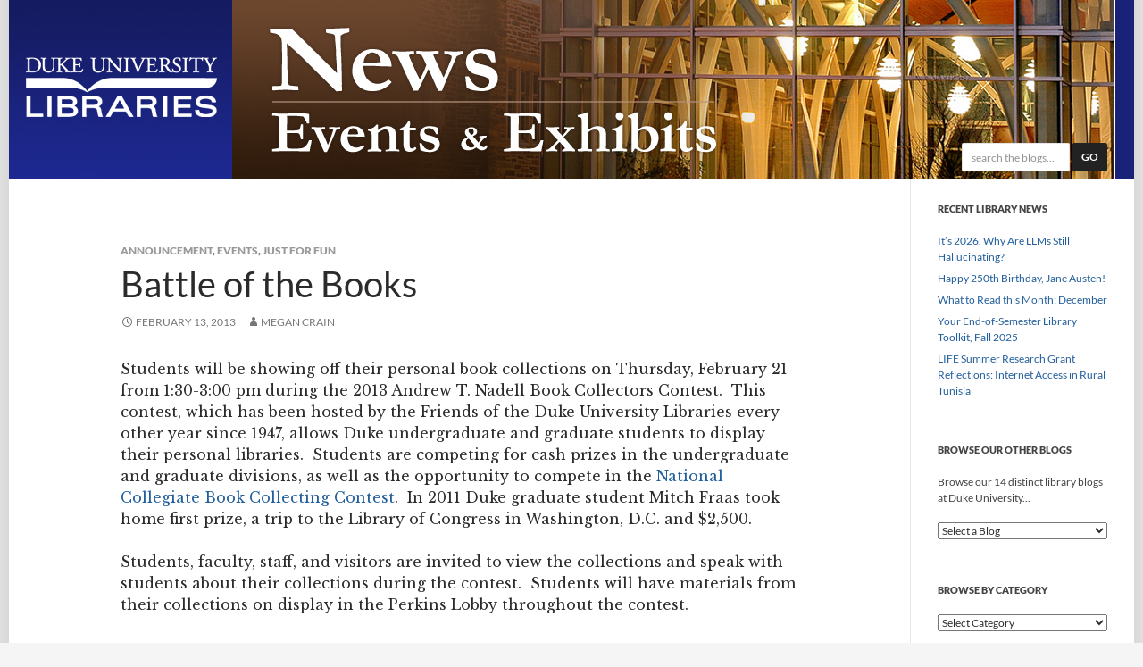

--- FILE ---
content_type: text/html; charset=UTF-8
request_url: https://blogs.library.duke.edu/blog/2013/02/13/battle-of-the-books/
body_size: 11369
content:
<!DOCTYPE html>
<!--[if IE 7]>
<html class="ie ie7" lang="en-US">
<![endif]-->

<!--[if !(IE 7) | !(IE 8) ]><!-->
<html lang="en-US">
<!--<![endif]-->
<head>
	<meta charset="UTF-8">
	<meta http-equiv="Content-Security-Policy" content="upgrade-insecure-requests">
	<meta name="viewport" content="width=device-width">
	<title>Battle of the Books - Duke University Libraries Blogs</title>
	<link rel="profile" href="http://gmpg.org/xfn/11">
	<link rel="pingback" href="https://blogs.library.duke.edu/xmlrpc.php">
	<link rel="shortcut icon" href="//libcms.oit.duke.edu/sites/all/themes/madlib/favicon.ico" type="image/vnd.microsoft.icon" />
	<!--[if lt IE 9]>
	<script src="https://blogs.library.duke.edu/wp-content/themes/twentyfourteen/js/html5.js"></script>
	<![endif]-->
	<meta name='robots' content='index, follow, max-image-preview:large, max-snippet:-1, max-video-preview:-1' />

	<!-- This site is optimized with the Yoast SEO plugin v26.6 - https://yoast.com/wordpress/plugins/seo/ -->
	<link rel="canonical" href="https://blogs.library.duke.edu/blog/2013/02/13/battle-of-the-books/" />
	<meta property="og:locale" content="en_US" />
	<meta property="og:type" content="article" />
	<meta property="og:title" content="Battle of the Books - Duke University Libraries Blogs" />
	<meta property="og:description" content="Students will be showing off their personal book collections on Thursday, February 21 from 1:30-3:00 pm during the 2013 Andrew T. Nadell Book Collectors Contest.  This contest, which has been hosted by the Friends of the Duke University Libraries every other year since 1947, allows Duke undergraduate and graduate students to display their personal libraries. &hellip; Continue reading Battle of the Books &rarr;" />
	<meta property="og:url" content="https://blogs.library.duke.edu/blog/2013/02/13/battle-of-the-books/" />
	<meta property="og:site_name" content="Duke University Libraries Blogs" />
	<meta property="article:published_time" content="2013-02-13T15:17:43+00:00" />
	<meta name="author" content="Megan Crain" />
	<meta name="twitter:card" content="summary_large_image" />
	<meta name="twitter:creator" content="@DukeLibraries" />
	<meta name="twitter:site" content="@DukeLibraries" />
	<meta name="twitter:label1" content="Written by" />
	<meta name="twitter:data1" content="Megan Crain" />
	<meta name="twitter:label2" content="Est. reading time" />
	<meta name="twitter:data2" content="1 minute" />
	<script type="application/ld+json" class="yoast-schema-graph">{"@context":"https://schema.org","@graph":[{"@type":"WebPage","@id":"https://blogs.library.duke.edu/blog/2013/02/13/battle-of-the-books/","url":"https://blogs.library.duke.edu/blog/2013/02/13/battle-of-the-books/","name":"Battle of the Books - Duke University Libraries Blogs","isPartOf":{"@id":"https://blogs.library.duke.edu/#website"},"datePublished":"2013-02-13T15:17:43+00:00","author":{"@id":"https://blogs.library.duke.edu/#/schema/person/577d7041714a6e40762aba3dda22df97"},"breadcrumb":{"@id":"https://blogs.library.duke.edu/blog/2013/02/13/battle-of-the-books/#breadcrumb"},"inLanguage":"en-US","potentialAction":[{"@type":"ReadAction","target":["https://blogs.library.duke.edu/blog/2013/02/13/battle-of-the-books/"]}]},{"@type":"BreadcrumbList","@id":"https://blogs.library.duke.edu/blog/2013/02/13/battle-of-the-books/#breadcrumb","itemListElement":[{"@type":"ListItem","position":1,"name":"Home","item":"https://blogs.library.duke.edu/"},{"@type":"ListItem","position":2,"name":"All Posts","item":"https://blogs.library.duke.edu/news-events-exhibits/all-posts/"},{"@type":"ListItem","position":3,"name":"Battle of the Books"}]},{"@type":"WebSite","@id":"https://blogs.library.duke.edu/#website","url":"https://blogs.library.duke.edu/","name":"Duke University Libraries Blogs","description":"News, Events, and Exhibits from Duke University Libraries","potentialAction":[{"@type":"SearchAction","target":{"@type":"EntryPoint","urlTemplate":"https://blogs.library.duke.edu/?s={search_term_string}"},"query-input":{"@type":"PropertyValueSpecification","valueRequired":true,"valueName":"search_term_string"}}],"inLanguage":"en-US"},{"@type":"Person","@id":"https://blogs.library.duke.edu/#/schema/person/577d7041714a6e40762aba3dda22df97","name":"Megan Crain","image":{"@type":"ImageObject","inLanguage":"en-US","@id":"https://blogs.library.duke.edu/#/schema/person/image/","url":"https://secure.gravatar.com/avatar/a79afcccf14a8a3c87a4390dd29fa552c86af65ab7b22ed7b515657a25e1b728?s=96&d=mm&r=g","contentUrl":"https://secure.gravatar.com/avatar/a79afcccf14a8a3c87a4390dd29fa552c86af65ab7b22ed7b515657a25e1b728?s=96&d=mm&r=g","caption":"Megan Crain"},"url":"https://blogs.library.duke.edu/blog/author/mel29duke-edu/"}]}</script>
	<!-- / Yoast SEO plugin. -->


<link rel='dns-prefetch' href='//code.jquery.com' />
<link rel="alternate" type="application/rss+xml" title="Duke University Libraries Blogs &raquo; Feed" href="https://blogs.library.duke.edu/feed/" />
<link rel="alternate" type="application/rss+xml" title="Duke University Libraries Blogs &raquo; Comments Feed" href="https://blogs.library.duke.edu/comments/feed/" />
<link rel="alternate" title="oEmbed (JSON)" type="application/json+oembed" href="https://blogs.library.duke.edu/wp-json/oembed/1.0/embed?url=https%3A%2F%2Fblogs.library.duke.edu%2Fblog%2F2013%2F02%2F13%2Fbattle-of-the-books%2F" />
<link rel="alternate" title="oEmbed (XML)" type="text/xml+oembed" href="https://blogs.library.duke.edu/wp-json/oembed/1.0/embed?url=https%3A%2F%2Fblogs.library.duke.edu%2Fblog%2F2013%2F02%2F13%2Fbattle-of-the-books%2F&#038;format=xml" />
<style id='wp-img-auto-sizes-contain-inline-css'>
img:is([sizes=auto i],[sizes^="auto," i]){contain-intrinsic-size:3000px 1500px}
/*# sourceURL=wp-img-auto-sizes-contain-inline-css */
</style>
<style id='wp-emoji-styles-inline-css'>

	img.wp-smiley, img.emoji {
		display: inline !important;
		border: none !important;
		box-shadow: none !important;
		height: 1em !important;
		width: 1em !important;
		margin: 0 0.07em !important;
		vertical-align: -0.1em !important;
		background: none !important;
		padding: 0 !important;
	}
/*# sourceURL=wp-emoji-styles-inline-css */
</style>
<link rel='stylesheet' id='st-widget-css' href='https://blogs.library.duke.edu/wp-content/plugins/share-this/css/style.css?ver=6.9' media='all' />
<link rel='stylesheet' id='twentyfourteen-lato-css' href='https://blogs.library.duke.edu/wp-content/themes/twentyfourteen/fonts/font-lato.css?ver=20230328' media='all' />
<link rel='stylesheet' id='genericons-css' href='https://blogs.library.duke.edu/wp-content/themes/twentyfourteen/genericons/genericons.css?ver=20251101' media='all' />
<link rel='stylesheet' id='twentyfourteen-style-css' href='https://blogs.library.duke.edu/wp-content/themes/dul-news-2015/style.css?ver=20251202' media='all' />
<link rel='stylesheet' id='twentyfourteen-block-style-css' href='https://blogs.library.duke.edu/wp-content/themes/twentyfourteen/css/blocks.css?ver=20250715' media='all' />
<script src="https://code.jquery.com/jquery-3.7.1.min.js?ver=3.7.1" id="jquery-js"></script>
<script src="https://code.jquery.com/jquery-migrate-3.4.1.min.js?ver=3.4.1" id="jquery-migrate-js"></script>
<script src="https://blogs.library.duke.edu/wp-content/themes/twentyfourteen/js/functions.js?ver=20250729" id="twentyfourteen-script-js" defer data-wp-strategy="defer"></script>
<link rel="https://api.w.org/" href="https://blogs.library.duke.edu/wp-json/" /><link rel="alternate" title="JSON" type="application/json" href="https://blogs.library.duke.edu/wp-json/wp/v2/posts/12631" /><link rel="EditURI" type="application/rsd+xml" title="RSD" href="https://blogs.library.duke.edu/xmlrpc.php?rsd" />
<meta name="generator" content="WordPress 6.9" />
<link rel='shortlink' href='https://blogs.library.duke.edu/?p=12631' />
<link rel="alternate" type="application/feed+json" title="Duke University Libraries Blogs &raquo; JSON Feed" href="https://blogs.library.duke.edu/feed/json/" />
<script charset="utf-8" type="text/javascript">var switchTo5x=true;</script>
<script charset="utf-8" type="text/javascript" id="st_insights_js" src="https://ws.sharethis.com/button/buttons.js?publisher=wp.716b55ea-151d-4475-a644-9c346ae56889&amp;product=sharethis-wordpress"></script>
<script charset="utf-8" type="text/javascript">stLight.options({"publisher":"wp.716b55ea-151d-4475-a644-9c346ae56889"});var st_type="wordpress4.8.1";</script>

<style type="text/css" id="breadcrumb-trail-css">.breadcrumbs .trail-browse,.breadcrumbs .trail-items,.breadcrumbs .trail-items li {display: inline-block;margin:0;padding: 0;border:none;background:transparent;text-indent: 0;}.breadcrumbs .trail-browse {font-size: inherit;font-style:inherit;font-weight: inherit;color: inherit;}.breadcrumbs .trail-items {list-style: none;}.trail-items li::after {content: "\002F";padding: 0 0.5em;}.trail-items li:last-of-type::after {display: none;}</style>
<link rel="icon" href="https://blogs.library.duke.edu/wp-content/uploads/2021/11/cropped-favicon-512x512-1-32x32.png" sizes="32x32" />
<link rel="icon" href="https://blogs.library.duke.edu/wp-content/uploads/2021/11/cropped-favicon-512x512-1-192x192.png" sizes="192x192" />
<link rel="apple-touch-icon" href="https://blogs.library.duke.edu/wp-content/uploads/2021/11/cropped-favicon-512x512-1-180x180.png" />
<meta name="msapplication-TileImage" content="https://blogs.library.duke.edu/wp-content/uploads/2021/11/cropped-favicon-512x512-1-270x270.png" />

	<link href='//fonts.googleapis.com/css?family=Libre+Baskerville:400,700,400italic' rel='stylesheet' type='text/css'>


	

	<!-- END imported... --->

<!--[if lt IE 9]>
<script src="/wp-content/themes/dul-news-2015/includes/respond.min.js"></script>
<![endif]-->

    <!-- Matomo -->
    <script>
      var _paq = window._paq = window._paq || [];
      _paq.push(['trackPageView']);
      _paq.push(['enableLinkTracking']);
      (function() {
        var u="//analytics.lib.duke.edu/";
        _paq.push(['setTrackerUrl', u+'matomo.php']);
        _paq.push(['setSiteId', '28']);
        var d=document, g=d.createElement('script'), s=d.getElementsByTagName('script')[0];
        g.async=true; g.src=u+'matomo.js'; s.parentNode.insertBefore(g,s);
      })();
    </script>
    <!-- End Matomo Code -->

<style id='wp-block-paragraph-inline-css'>
.is-small-text{font-size:.875em}.is-regular-text{font-size:1em}.is-large-text{font-size:2.25em}.is-larger-text{font-size:3em}.has-drop-cap:not(:focus):first-letter{float:left;font-size:8.4em;font-style:normal;font-weight:100;line-height:.68;margin:.05em .1em 0 0;text-transform:uppercase}body.rtl .has-drop-cap:not(:focus):first-letter{float:none;margin-left:.1em}p.has-drop-cap.has-background{overflow:hidden}:root :where(p.has-background){padding:1.25em 2.375em}:where(p.has-text-color:not(.has-link-color)) a{color:inherit}p.has-text-align-left[style*="writing-mode:vertical-lr"],p.has-text-align-right[style*="writing-mode:vertical-rl"]{rotate:180deg}
/*# sourceURL=https://blogs.library.duke.edu/wp-includes/blocks/paragraph/style.min.css */
</style>
</head>

<body class="wp-singular post-template-default single single-post postid-12631 single-format-standard wp-embed-responsive wp-theme-twentyfourteen wp-child-theme-dul-news-2015 group-blog header-image full-width singular">

<div id="page" class="hfeed site">
	
		
	<div id="site-header">
		<a href="https://blogs.library.duke.edu/" rel="home">
			<img alt="Duke University Libraries Blogs" src="https://blogs.library.duke.edu/wp-content/uploads/2015/02/news_header.jpg" width="1260" height="200" alt="">
		</a>

		<div id="searchform" class="headersearch">
			<form action="/news-events-exhibits/search-results/" id="cse-search-box">
				<input type="hidden" name="cx" value="010520721692465143024:76gaailhxhm" />
				<input type="hidden" name="cof" value="FORID:10" />
				<input type="hidden" name="ie" value="UTF-8" />
				<input class="search-input" type="text" name="q" size="15" placeholder="search the blogs..." aria-label="Search the Blogs" />
				<button class="search-submit" name="sa" value="Search" type="submit">Go</button>
			</form>
		</div>

		<div id="mobilesearch">
			<a href="/news-events-exhibits/search-results/">
			<img src="/wp-content/themes/dul-news-2015/images/search-icon.png" alt="">
			<p>Search</p>
			</a>
		</div>


	</div>

	<div id="library_logo"><a href="http://library.duke.edu" title="Duke University Libraries"><img src="/wp-content/themes/dul-news-2015/images/library_logo_transparent.png" alt="Duke University Libraries" border="0"></a></div>

	
	
	<div id="main" class="site-main">


	<!-- imported from old theme -->


	

	<!-- END imported -->

	<div id="primary" class="content-area">
		<div id="content" class="site-content" role="main">
			
<article id="post-12631" class="post-12631 post type-post status-publish format-standard hentry category-announcement category-events category-just-for-fun">
	
	<header class="entry-header">
				<div class="entry-meta">
			<span class="cat-links"><a href="https://blogs.library.duke.edu/blog/category/announcement/" rel="category tag">Announcement</a>, <a href="https://blogs.library.duke.edu/blog/category/events/" rel="category tag">Events</a>, <a href="https://blogs.library.duke.edu/blog/category/just-for-fun/" rel="category tag">Just for Fun</a></span>
		</div>
			<h1 class="entry-title">Battle of the Books</h1>
		<div class="entry-meta">
			<span class="entry-date"><a href="https://blogs.library.duke.edu/blog/2013/02/13/battle-of-the-books/" rel="bookmark"><time class="entry-date" datetime="2013-02-13T10:17:43-05:00">February 13, 2013</time></a></span> <span class="byline"><span class="author vcard"><a class="url fn n" href="https://blogs.library.duke.edu/blog/author/mel29duke-edu/" rel="author">Megan Crain</a></span></span>		</div><!-- .entry-meta -->
	</header><!-- .entry-header -->

		<div class="entry-content">
		<p>Students will be showing off their personal book collections on Thursday, February 21 from 1:30-3:00 pm during the 2013 Andrew T. Nadell Book Collectors Contest.  This contest, which has been hosted by the Friends of the Duke University Libraries every other year since 1947, allows Duke undergraduate and graduate students to display their personal libraries.  Students are competing for cash prizes in the undergraduate and graduate divisions, as well as the opportunity to compete in the <a title="National Collegiate Book Collecting Contest" href="http://hq.abaa.org/books/antiquarian/abaapages/contest">National Collegiate Book Collecting Contest</a>.  In 2011 Duke graduate student Mitch Fraas took home first prize, a trip to the Library of Congress in Washington, D.C. and $2,500.</p>
<p>Students, faculty, staff, and visitors are invited to view the collections and speak with students about their collections during the contest.  Students will have materials from their collections on display in the Perkins Lobby throughout the contest.</p>
<p class="no-break"><span class='st_facebook' st_title='Battle of the Books' st_url='https://blogs.library.duke.edu/blog/2013/02/13/battle-of-the-books/'></span><span class='st_twitter' st_title='Battle of the Books' st_url='https://blogs.library.duke.edu/blog/2013/02/13/battle-of-the-books/'></span><span class='st_email' st_title='Battle of the Books' st_url='https://blogs.library.duke.edu/blog/2013/02/13/battle-of-the-books/'></span><span class='st_sharethis' st_title='Battle of the Books' st_url='https://blogs.library.duke.edu/blog/2013/02/13/battle-of-the-books/'></span><span class='st_fblike' st_title='Battle of the Books' st_url='https://blogs.library.duke.edu/blog/2013/02/13/battle-of-the-books/'></span><span class='st_plusone' st_title='Battle of the Books' st_url='https://blogs.library.duke.edu/blog/2013/02/13/battle-of-the-books/'></span></p>	</div><!-- .entry-content -->
	
	</article><!-- #post-12631 -->
		<nav class="navigation post-navigation">
		<h1 class="screen-reader-text">
			Post navigation		</h1>
		<div class="nav-links">
			<a href="https://blogs.library.duke.edu/blog/2013/02/04/road-trip-with-the-friends/" rel="prev"><span class="meta-nav">Previous Post</span>Road Trip with the Friends!</a><a href="https://blogs.library.duke.edu/blog/2013/02/19/karma-meet-convenience/" rel="next"><span class="meta-nav">Next Post</span>New Library Service: Digitize This Book</a>			</div><!-- .nav-links -->
		</nav><!-- .navigation -->
				</div><!-- #content -->
	</div><!-- #primary -->

<div id="secondary">
		<h2 class="site-description">News, Events, and Exhibits from Duke University Libraries</h2>
	
	
		<div id="primary-sidebar" class="primary-sidebar widget-area" role="complementary">
		
		<aside id="recent-posts-3" class="widget widget_recent_entries">
		<h1 class="widget-title">Recent Library News</h1><nav aria-label="Recent Library News">
		<ul>
											<li>
					<a href="https://blogs.library.duke.edu/blog/2026/01/05/its-2026-why-are-llms-still-hallucinating/">It&#8217;s 2026. Why Are LLMs Still Hallucinating?</a>
									</li>
											<li>
					<a href="https://blogs.library.duke.edu/blog/2025/12/16/happy-250th-birthday-jane-austen/">Happy 250th Birthday, Jane Austen!</a>
									</li>
											<li>
					<a href="https://blogs.library.duke.edu/blog/2025/12/12/what-to-read-this-month-december-4/">What to Read this Month: December</a>
									</li>
											<li>
					<a href="https://blogs.library.duke.edu/blog/2025/12/01/your-end-of-semester-library-toolkit-fall-2025/">Your End-of-Semester Library Toolkit, Fall 2025</a>
									</li>
											<li>
					<a href="https://blogs.library.duke.edu/blog/2025/12/01/life-summer-research-grant-reflections-internet-access-in-rural-tunisia/">LIFE Summer Research Grant Reflections: Internet Access in Rural Tunisia</a>
									</li>
					</ul>

		</nav></aside><aside id="text-7" class="widget widget_text"><h1 class="widget-title">Browse Our Other Blogs</h1>			<div class="textwidget"><div>
<p>Browse our 14 distinct library blogs at Duke University...</p>
<select name="blog-dropdown" onchange='document.location.href=this.options[this.selectedIndex].value;'> <option value="">Select a Blog</option>

<option value="http://blogs.library.duke.edu/bitstreams">Bitstreams: The Digital Collections Blog</option>
<option value="http://cit.duke.edu/blog/">Center for Instructional Technology</option>
<option value="http://blogs.library.duke.edu/data/">Data and Visualization Services</option>
<option value="http://blogs.library.duke.edu/rubenstein/">The Devils Tale</option>
<option value="http://blogs.library.duke.edu/digital-collections/">Digital Collections</option>
<option value="http://blogs.library.duke.edu/dcthree/">Duke Collaboratory for Classics Computing</option>
<option value="http://archives.mc.duke.edu/blog">Duke Medical Center Archives Blog</option>
<option value="http://blogs.fuqua.duke.edu/fordlibrary/">Fuqua School Ford Library</option>
<option value="http://dukelawref.blogspot.com/">The Goodson Blogson</option>
<option value="http://blogs.library.duke.edu/answerperson/">Library Answer Person</option>
<option value="http://blogs.library.duke.edu/all-posts/">Library News, Events, &amp; Exhibits</option>
<option value="http://blog.mclibrary.duke.edu">Medical Center Library</option>
<option value="http://blogs.library.duke.edu/preservation/">Preservation Underground</option>
<option value="http://blogs.library.duke.edu/scholcomm/">Scholarly Communications</option>

</select>
</div></div>
		</aside><aside id="categories-3" class="widget widget_categories"><h1 class="widget-title">Browse by Category</h1><form action="https://blogs.library.duke.edu" method="get"><label class="screen-reader-text" for="cat">Browse by Category</label><select  name='cat' id='cat' class='postform'>
	<option value='-1'>Select Category</option>
	<option class="level-0" value="350">5 Titles&nbsp;&nbsp;(19)</option>
	<option class="level-0" value="125">Announcement&nbsp;&nbsp;(354)</option>
	<option class="level-0" value="417">Artificial Intelligence&nbsp;&nbsp;(1)</option>
	<option class="level-0" value="342">Catalog Tip&nbsp;&nbsp;(4)</option>
	<option class="level-0" value="153">Cataloging&nbsp;&nbsp;(3)</option>
	<option class="level-0" value="323">Collection Spotlight&nbsp;&nbsp;(53)</option>
	<option class="level-0" value="25">Collections&nbsp;&nbsp;(116)</option>
	<option class="level-0" value="6">Collections Highlight&nbsp;&nbsp;(172)</option>
	<option class="level-0" value="343">Database Tip&nbsp;&nbsp;(10)</option>
	<option class="level-0" value="19">Digital Collections&nbsp;&nbsp;(38)</option>
	<option class="level-0" value="416">Digital Humanities&nbsp;&nbsp;(1)</option>
	<option class="level-0" value="155">Digital Scholarship&nbsp;&nbsp;(42)</option>
	<option class="level-0" value="346">diversity&nbsp;&nbsp;(20)</option>
	<option class="level-0" value="347">Diversity, Equity, and Inclusion&nbsp;&nbsp;(72)</option>
	<option class="level-0" value="359">Duke History&nbsp;&nbsp;(8)</option>
	<option class="level-0" value="358">Durham History&nbsp;&nbsp;(5)</option>
	<option class="level-0" value="166">East Campus Libraries&nbsp;&nbsp;(171)</option>
	<option class="level-0" value="345">Equity&nbsp;&nbsp;(6)</option>
	<option class="level-0" value="20">Events&nbsp;&nbsp;(240)</option>
	<option class="level-0" value="7">Feature Articles&nbsp;&nbsp;(251)</option>
	<option class="level-0" value="11">Feature Articles&nbsp;&nbsp;(89)</option>
	<option class="level-0" value="312">Global Studies&nbsp;&nbsp;(86)</option>
	<option class="level-1" value="313">&nbsp;&nbsp;&nbsp;Exhibits&nbsp;&nbsp;(15)</option>
	<option class="level-1" value="315">&nbsp;&nbsp;&nbsp;International Trips&nbsp;&nbsp;(7)</option>
	<option class="level-0" value="23">Humanities&nbsp;&nbsp;(328)</option>
	<option class="level-0" value="27">Instruction&nbsp;&nbsp;(39)</option>
	<option class="level-0" value="314">Intern Experience&nbsp;&nbsp;(3)</option>
	<option class="level-0" value="379">International Women&#8217;s Day&nbsp;&nbsp;(1)</option>
	<option class="level-0" value="322">Interviews&nbsp;&nbsp;(4)</option>
	<option class="level-0" value="389">Juneteenth&nbsp;&nbsp;(1)</option>
	<option class="level-0" value="26">Just for Fun&nbsp;&nbsp;(392)</option>
	<option class="level-0" value="8">Knowledge Bytes&nbsp;&nbsp;(2)</option>
	<option class="level-0" value="22">Library Hacks&nbsp;&nbsp;(632)</option>
	<option class="level-1" value="107">&nbsp;&nbsp;&nbsp;Alerts!&nbsp;&nbsp;(9)</option>
	<option class="level-1" value="37">&nbsp;&nbsp;&nbsp;Catalog Tip&nbsp;&nbsp;(27)</option>
	<option class="level-1" value="29">&nbsp;&nbsp;&nbsp;Citing Sources&nbsp;&nbsp;(22)</option>
	<option class="level-1" value="30">&nbsp;&nbsp;&nbsp;Cool tools&nbsp;&nbsp;(136)</option>
	<option class="level-1" value="31">&nbsp;&nbsp;&nbsp;Database Tip&nbsp;&nbsp;(54)</option>
	<option class="level-1" value="391">&nbsp;&nbsp;&nbsp;Don&#8217;t-Miss Database&nbsp;&nbsp;(10)</option>
	<option class="level-1" value="39">&nbsp;&nbsp;&nbsp;Duke researchers&nbsp;&nbsp;(145)</option>
	<option class="level-1" value="115">&nbsp;&nbsp;&nbsp;e-Books&nbsp;&nbsp;(10)</option>
	<option class="level-1" value="59">&nbsp;&nbsp;&nbsp;Exhibits&nbsp;&nbsp;(54)</option>
	<option class="level-1" value="32">&nbsp;&nbsp;&nbsp;Featured Database&nbsp;&nbsp;(40)</option>
	<option class="level-1" value="41">&nbsp;&nbsp;&nbsp;Foreign languages&nbsp;&nbsp;(24)</option>
	<option class="level-1" value="35">&nbsp;&nbsp;&nbsp;Librarians&nbsp;&nbsp;(66)</option>
	<option class="level-1" value="36">&nbsp;&nbsp;&nbsp;Life in the library&nbsp;&nbsp;(165)</option>
	<option class="level-1" value="33">&nbsp;&nbsp;&nbsp;Noteworthy Resources&nbsp;&nbsp;(61)</option>
	<option class="level-1" value="40">&nbsp;&nbsp;&nbsp;Original research&nbsp;&nbsp;(35)</option>
	<option class="level-1" value="44">&nbsp;&nbsp;&nbsp;Question of the Week&nbsp;&nbsp;(18)</option>
	<option class="level-1" value="38">&nbsp;&nbsp;&nbsp;Research Help&nbsp;&nbsp;(63)</option>
	<option class="level-1" value="34">&nbsp;&nbsp;&nbsp;Tips for students&nbsp;&nbsp;(169)</option>
	<option class="level-0" value="408">Library Staff&nbsp;&nbsp;(4)</option>
	<option class="level-0" value="130">Lilly Library&nbsp;&nbsp;(316)</option>
	<option class="level-1" value="268">&nbsp;&nbsp;&nbsp;Film&nbsp;&nbsp;(70)</option>
	<option class="level-0" value="403">Lilly Library at Bishop&#8217;s House&nbsp;&nbsp;(13)</option>
	<option class="level-0" value="164">Music Library&nbsp;&nbsp;(153)</option>
	<option class="level-1" value="185">&nbsp;&nbsp;&nbsp;Monday Music Spotlight&nbsp;&nbsp;(3)</option>
	<option class="level-0" value="311">My Duke Library&nbsp;&nbsp;(21)</option>
	<option class="level-0" value="9">Notes&nbsp;&nbsp;(2)</option>
	<option class="level-0" value="344">Noteworthy Resources&nbsp;&nbsp;(13)</option>
	<option class="level-0" value="122">Perkins Project&nbsp;&nbsp;(4)</option>
	<option class="level-0" value="121">Renovation News&nbsp;&nbsp;(11)</option>
	<option class="level-0" value="21">Rubenstein Library&nbsp;&nbsp;(119)</option>
	<option class="level-0" value="24">Services&nbsp;&nbsp;(120)</option>
	<option class="level-0" value="183">Student Exhibits&nbsp;&nbsp;(17)</option>
	<option class="level-0" value="120">Technology&nbsp;&nbsp;(86)</option>
	<option class="level-0" value="28">Tips and Tricks&nbsp;&nbsp;(54)</option>
	<option class="level-0" value="1">Uncategorized&nbsp;&nbsp;(201)</option>
	<option class="level-0" value="152">Web Redesign&nbsp;&nbsp;(11)</option>
</select>
</form><script>
( ( dropdownId ) => {
	const dropdown = document.getElementById( dropdownId );
	function onSelectChange() {
		setTimeout( () => {
			if ( 'escape' === dropdown.dataset.lastkey ) {
				return;
			}
			if ( dropdown.value && parseInt( dropdown.value ) > 0 && dropdown instanceof HTMLSelectElement ) {
				dropdown.parentElement.submit();
			}
		}, 250 );
	}
	function onKeyUp( event ) {
		if ( 'Escape' === event.key ) {
			dropdown.dataset.lastkey = 'escape';
		} else {
			delete dropdown.dataset.lastkey;
		}
	}
	function onClick() {
		delete dropdown.dataset.lastkey;
	}
	dropdown.addEventListener( 'keyup', onKeyUp );
	dropdown.addEventListener( 'click', onClick );
	dropdown.addEventListener( 'change', onSelectChange );
})( "cat" );

//# sourceURL=WP_Widget_Categories%3A%3Awidget
</script>
</aside><aside id="archives-3" class="widget widget_archive"><h1 class="widget-title">Browse by Month</h1>		<label class="screen-reader-text" for="archives-dropdown-3">Browse by Month</label>
		<select id="archives-dropdown-3" name="archive-dropdown">
			
			<option value="">Select Month</option>
				<option value='https://blogs.library.duke.edu/blog/2026/01/'> January 2026 &nbsp;(1)</option>
	<option value='https://blogs.library.duke.edu/blog/2025/12/'> December 2025 &nbsp;(4)</option>
	<option value='https://blogs.library.duke.edu/blog/2025/11/'> November 2025 &nbsp;(3)</option>
	<option value='https://blogs.library.duke.edu/blog/2025/10/'> October 2025 &nbsp;(6)</option>
	<option value='https://blogs.library.duke.edu/blog/2025/09/'> September 2025 &nbsp;(2)</option>
	<option value='https://blogs.library.duke.edu/blog/2025/08/'> August 2025 &nbsp;(5)</option>
	<option value='https://blogs.library.duke.edu/blog/2025/07/'> July 2025 &nbsp;(2)</option>
	<option value='https://blogs.library.duke.edu/blog/2025/06/'> June 2025 &nbsp;(4)</option>
	<option value='https://blogs.library.duke.edu/blog/2025/05/'> May 2025 &nbsp;(6)</option>
	<option value='https://blogs.library.duke.edu/blog/2025/04/'> April 2025 &nbsp;(8)</option>
	<option value='https://blogs.library.duke.edu/blog/2025/03/'> March 2025 &nbsp;(6)</option>
	<option value='https://blogs.library.duke.edu/blog/2025/02/'> February 2025 &nbsp;(8)</option>
	<option value='https://blogs.library.duke.edu/blog/2025/01/'> January 2025 &nbsp;(7)</option>
	<option value='https://blogs.library.duke.edu/blog/2024/12/'> December 2024 &nbsp;(5)</option>
	<option value='https://blogs.library.duke.edu/blog/2024/11/'> November 2024 &nbsp;(8)</option>
	<option value='https://blogs.library.duke.edu/blog/2024/10/'> October 2024 &nbsp;(7)</option>
	<option value='https://blogs.library.duke.edu/blog/2024/09/'> September 2024 &nbsp;(8)</option>
	<option value='https://blogs.library.duke.edu/blog/2024/08/'> August 2024 &nbsp;(6)</option>
	<option value='https://blogs.library.duke.edu/blog/2024/07/'> July 2024 &nbsp;(3)</option>
	<option value='https://blogs.library.duke.edu/blog/2024/06/'> June 2024 &nbsp;(4)</option>
	<option value='https://blogs.library.duke.edu/blog/2024/05/'> May 2024 &nbsp;(2)</option>
	<option value='https://blogs.library.duke.edu/blog/2024/04/'> April 2024 &nbsp;(10)</option>
	<option value='https://blogs.library.duke.edu/blog/2024/03/'> March 2024 &nbsp;(3)</option>
	<option value='https://blogs.library.duke.edu/blog/2024/02/'> February 2024 &nbsp;(4)</option>
	<option value='https://blogs.library.duke.edu/blog/2024/01/'> January 2024 &nbsp;(7)</option>
	<option value='https://blogs.library.duke.edu/blog/2023/12/'> December 2023 &nbsp;(5)</option>
	<option value='https://blogs.library.duke.edu/blog/2023/11/'> November 2023 &nbsp;(8)</option>
	<option value='https://blogs.library.duke.edu/blog/2023/10/'> October 2023 &nbsp;(8)</option>
	<option value='https://blogs.library.duke.edu/blog/2023/09/'> September 2023 &nbsp;(9)</option>
	<option value='https://blogs.library.duke.edu/blog/2023/08/'> August 2023 &nbsp;(3)</option>
	<option value='https://blogs.library.duke.edu/blog/2023/07/'> July 2023 &nbsp;(2)</option>
	<option value='https://blogs.library.duke.edu/blog/2023/06/'> June 2023 &nbsp;(6)</option>
	<option value='https://blogs.library.duke.edu/blog/2023/05/'> May 2023 &nbsp;(9)</option>
	<option value='https://blogs.library.duke.edu/blog/2023/04/'> April 2023 &nbsp;(8)</option>
	<option value='https://blogs.library.duke.edu/blog/2023/03/'> March 2023 &nbsp;(15)</option>
	<option value='https://blogs.library.duke.edu/blog/2023/02/'> February 2023 &nbsp;(6)</option>
	<option value='https://blogs.library.duke.edu/blog/2023/01/'> January 2023 &nbsp;(6)</option>
	<option value='https://blogs.library.duke.edu/blog/2022/12/'> December 2022 &nbsp;(9)</option>
	<option value='https://blogs.library.duke.edu/blog/2022/11/'> November 2022 &nbsp;(7)</option>
	<option value='https://blogs.library.duke.edu/blog/2022/10/'> October 2022 &nbsp;(8)</option>
	<option value='https://blogs.library.duke.edu/blog/2022/09/'> September 2022 &nbsp;(6)</option>
	<option value='https://blogs.library.duke.edu/blog/2022/08/'> August 2022 &nbsp;(5)</option>
	<option value='https://blogs.library.duke.edu/blog/2022/07/'> July 2022 &nbsp;(4)</option>
	<option value='https://blogs.library.duke.edu/blog/2022/06/'> June 2022 &nbsp;(2)</option>
	<option value='https://blogs.library.duke.edu/blog/2022/05/'> May 2022 &nbsp;(1)</option>
	<option value='https://blogs.library.duke.edu/blog/2022/04/'> April 2022 &nbsp;(13)</option>
	<option value='https://blogs.library.duke.edu/blog/2022/03/'> March 2022 &nbsp;(9)</option>
	<option value='https://blogs.library.duke.edu/blog/2022/02/'> February 2022 &nbsp;(10)</option>
	<option value='https://blogs.library.duke.edu/blog/2022/01/'> January 2022 &nbsp;(7)</option>
	<option value='https://blogs.library.duke.edu/blog/2021/12/'> December 2021 &nbsp;(5)</option>
	<option value='https://blogs.library.duke.edu/blog/2021/11/'> November 2021 &nbsp;(10)</option>
	<option value='https://blogs.library.duke.edu/blog/2021/10/'> October 2021 &nbsp;(9)</option>
	<option value='https://blogs.library.duke.edu/blog/2021/09/'> September 2021 &nbsp;(6)</option>
	<option value='https://blogs.library.duke.edu/blog/2021/08/'> August 2021 &nbsp;(4)</option>
	<option value='https://blogs.library.duke.edu/blog/2021/07/'> July 2021 &nbsp;(2)</option>
	<option value='https://blogs.library.duke.edu/blog/2021/06/'> June 2021 &nbsp;(2)</option>
	<option value='https://blogs.library.duke.edu/blog/2021/05/'> May 2021 &nbsp;(9)</option>
	<option value='https://blogs.library.duke.edu/blog/2021/04/'> April 2021 &nbsp;(6)</option>
	<option value='https://blogs.library.duke.edu/blog/2021/03/'> March 2021 &nbsp;(7)</option>
	<option value='https://blogs.library.duke.edu/blog/2021/02/'> February 2021 &nbsp;(8)</option>
	<option value='https://blogs.library.duke.edu/blog/2021/01/'> January 2021 &nbsp;(5)</option>
	<option value='https://blogs.library.duke.edu/blog/2020/12/'> December 2020 &nbsp;(3)</option>
	<option value='https://blogs.library.duke.edu/blog/2020/11/'> November 2020 &nbsp;(8)</option>
	<option value='https://blogs.library.duke.edu/blog/2020/10/'> October 2020 &nbsp;(6)</option>
	<option value='https://blogs.library.duke.edu/blog/2020/09/'> September 2020 &nbsp;(4)</option>
	<option value='https://blogs.library.duke.edu/blog/2020/08/'> August 2020 &nbsp;(3)</option>
	<option value='https://blogs.library.duke.edu/blog/2020/07/'> July 2020 &nbsp;(3)</option>
	<option value='https://blogs.library.duke.edu/blog/2020/06/'> June 2020 &nbsp;(9)</option>
	<option value='https://blogs.library.duke.edu/blog/2020/05/'> May 2020 &nbsp;(6)</option>
	<option value='https://blogs.library.duke.edu/blog/2020/04/'> April 2020 &nbsp;(18)</option>
	<option value='https://blogs.library.duke.edu/blog/2020/03/'> March 2020 &nbsp;(7)</option>
	<option value='https://blogs.library.duke.edu/blog/2020/02/'> February 2020 &nbsp;(11)</option>
	<option value='https://blogs.library.duke.edu/blog/2020/01/'> January 2020 &nbsp;(5)</option>
	<option value='https://blogs.library.duke.edu/blog/2019/12/'> December 2019 &nbsp;(10)</option>
	<option value='https://blogs.library.duke.edu/blog/2019/11/'> November 2019 &nbsp;(5)</option>
	<option value='https://blogs.library.duke.edu/blog/2019/10/'> October 2019 &nbsp;(7)</option>
	<option value='https://blogs.library.duke.edu/blog/2019/09/'> September 2019 &nbsp;(10)</option>
	<option value='https://blogs.library.duke.edu/blog/2019/08/'> August 2019 &nbsp;(11)</option>
	<option value='https://blogs.library.duke.edu/blog/2019/07/'> July 2019 &nbsp;(3)</option>
	<option value='https://blogs.library.duke.edu/blog/2019/06/'> June 2019 &nbsp;(4)</option>
	<option value='https://blogs.library.duke.edu/blog/2019/05/'> May 2019 &nbsp;(7)</option>
	<option value='https://blogs.library.duke.edu/blog/2019/04/'> April 2019 &nbsp;(16)</option>
	<option value='https://blogs.library.duke.edu/blog/2019/03/'> March 2019 &nbsp;(9)</option>
	<option value='https://blogs.library.duke.edu/blog/2019/02/'> February 2019 &nbsp;(4)</option>
	<option value='https://blogs.library.duke.edu/blog/2019/01/'> January 2019 &nbsp;(4)</option>
	<option value='https://blogs.library.duke.edu/blog/2018/12/'> December 2018 &nbsp;(5)</option>
	<option value='https://blogs.library.duke.edu/blog/2018/11/'> November 2018 &nbsp;(8)</option>
	<option value='https://blogs.library.duke.edu/blog/2018/10/'> October 2018 &nbsp;(11)</option>
	<option value='https://blogs.library.duke.edu/blog/2018/09/'> September 2018 &nbsp;(4)</option>
	<option value='https://blogs.library.duke.edu/blog/2018/08/'> August 2018 &nbsp;(5)</option>
	<option value='https://blogs.library.duke.edu/blog/2018/07/'> July 2018 &nbsp;(5)</option>
	<option value='https://blogs.library.duke.edu/blog/2018/06/'> June 2018 &nbsp;(4)</option>
	<option value='https://blogs.library.duke.edu/blog/2018/05/'> May 2018 &nbsp;(4)</option>
	<option value='https://blogs.library.duke.edu/blog/2018/04/'> April 2018 &nbsp;(15)</option>
	<option value='https://blogs.library.duke.edu/blog/2018/03/'> March 2018 &nbsp;(10)</option>
	<option value='https://blogs.library.duke.edu/blog/2018/02/'> February 2018 &nbsp;(6)</option>
	<option value='https://blogs.library.duke.edu/blog/2018/01/'> January 2018 &nbsp;(8)</option>
	<option value='https://blogs.library.duke.edu/blog/2017/12/'> December 2017 &nbsp;(3)</option>
	<option value='https://blogs.library.duke.edu/blog/2017/11/'> November 2017 &nbsp;(6)</option>
	<option value='https://blogs.library.duke.edu/blog/2017/10/'> October 2017 &nbsp;(12)</option>
	<option value='https://blogs.library.duke.edu/blog/2017/09/'> September 2017 &nbsp;(7)</option>
	<option value='https://blogs.library.duke.edu/blog/2017/08/'> August 2017 &nbsp;(5)</option>
	<option value='https://blogs.library.duke.edu/blog/2017/07/'> July 2017 &nbsp;(4)</option>
	<option value='https://blogs.library.duke.edu/blog/2017/06/'> June 2017 &nbsp;(3)</option>
	<option value='https://blogs.library.duke.edu/blog/2017/05/'> May 2017 &nbsp;(1)</option>
	<option value='https://blogs.library.duke.edu/blog/2017/04/'> April 2017 &nbsp;(6)</option>
	<option value='https://blogs.library.duke.edu/blog/2017/03/'> March 2017 &nbsp;(10)</option>
	<option value='https://blogs.library.duke.edu/blog/2017/02/'> February 2017 &nbsp;(6)</option>
	<option value='https://blogs.library.duke.edu/blog/2017/01/'> January 2017 &nbsp;(4)</option>
	<option value='https://blogs.library.duke.edu/blog/2016/12/'> December 2016 &nbsp;(4)</option>
	<option value='https://blogs.library.duke.edu/blog/2016/11/'> November 2016 &nbsp;(11)</option>
	<option value='https://blogs.library.duke.edu/blog/2016/10/'> October 2016 &nbsp;(9)</option>
	<option value='https://blogs.library.duke.edu/blog/2016/09/'> September 2016 &nbsp;(9)</option>
	<option value='https://blogs.library.duke.edu/blog/2016/08/'> August 2016 &nbsp;(7)</option>
	<option value='https://blogs.library.duke.edu/blog/2016/07/'> July 2016 &nbsp;(3)</option>
	<option value='https://blogs.library.duke.edu/blog/2016/06/'> June 2016 &nbsp;(1)</option>
	<option value='https://blogs.library.duke.edu/blog/2016/05/'> May 2016 &nbsp;(2)</option>
	<option value='https://blogs.library.duke.edu/blog/2016/04/'> April 2016 &nbsp;(19)</option>
	<option value='https://blogs.library.duke.edu/blog/2016/03/'> March 2016 &nbsp;(7)</option>
	<option value='https://blogs.library.duke.edu/blog/2016/02/'> February 2016 &nbsp;(8)</option>
	<option value='https://blogs.library.duke.edu/blog/2016/01/'> January 2016 &nbsp;(4)</option>
	<option value='https://blogs.library.duke.edu/blog/2015/12/'> December 2015 &nbsp;(4)</option>
	<option value='https://blogs.library.duke.edu/blog/2015/11/'> November 2015 &nbsp;(6)</option>
	<option value='https://blogs.library.duke.edu/blog/2015/10/'> October 2015 &nbsp;(6)</option>
	<option value='https://blogs.library.duke.edu/blog/2015/09/'> September 2015 &nbsp;(6)</option>
	<option value='https://blogs.library.duke.edu/blog/2015/08/'> August 2015 &nbsp;(5)</option>
	<option value='https://blogs.library.duke.edu/blog/2015/07/'> July 2015 &nbsp;(2)</option>
	<option value='https://blogs.library.duke.edu/blog/2015/06/'> June 2015 &nbsp;(3)</option>
	<option value='https://blogs.library.duke.edu/blog/2015/05/'> May 2015 &nbsp;(1)</option>
	<option value='https://blogs.library.duke.edu/blog/2015/04/'> April 2015 &nbsp;(12)</option>
	<option value='https://blogs.library.duke.edu/blog/2015/03/'> March 2015 &nbsp;(4)</option>
	<option value='https://blogs.library.duke.edu/blog/2015/02/'> February 2015 &nbsp;(1)</option>
	<option value='https://blogs.library.duke.edu/blog/2015/01/'> January 2015 &nbsp;(1)</option>
	<option value='https://blogs.library.duke.edu/blog/2014/12/'> December 2014 &nbsp;(5)</option>
	<option value='https://blogs.library.duke.edu/blog/2014/11/'> November 2014 &nbsp;(4)</option>
	<option value='https://blogs.library.duke.edu/blog/2014/10/'> October 2014 &nbsp;(9)</option>
	<option value='https://blogs.library.duke.edu/blog/2014/09/'> September 2014 &nbsp;(4)</option>
	<option value='https://blogs.library.duke.edu/blog/2014/08/'> August 2014 &nbsp;(4)</option>
	<option value='https://blogs.library.duke.edu/blog/2014/06/'> June 2014 &nbsp;(6)</option>
	<option value='https://blogs.library.duke.edu/blog/2014/05/'> May 2014 &nbsp;(5)</option>
	<option value='https://blogs.library.duke.edu/blog/2014/04/'> April 2014 &nbsp;(9)</option>
	<option value='https://blogs.library.duke.edu/blog/2014/03/'> March 2014 &nbsp;(6)</option>
	<option value='https://blogs.library.duke.edu/blog/2014/02/'> February 2014 &nbsp;(9)</option>
	<option value='https://blogs.library.duke.edu/blog/2014/01/'> January 2014 &nbsp;(7)</option>
	<option value='https://blogs.library.duke.edu/blog/2013/12/'> December 2013 &nbsp;(3)</option>
	<option value='https://blogs.library.duke.edu/blog/2013/11/'> November 2013 &nbsp;(7)</option>
	<option value='https://blogs.library.duke.edu/blog/2013/10/'> October 2013 &nbsp;(19)</option>
	<option value='https://blogs.library.duke.edu/blog/2013/09/'> September 2013 &nbsp;(6)</option>
	<option value='https://blogs.library.duke.edu/blog/2013/08/'> August 2013 &nbsp;(4)</option>
	<option value='https://blogs.library.duke.edu/blog/2013/07/'> July 2013 &nbsp;(3)</option>
	<option value='https://blogs.library.duke.edu/blog/2013/06/'> June 2013 &nbsp;(1)</option>
	<option value='https://blogs.library.duke.edu/blog/2013/05/'> May 2013 &nbsp;(1)</option>
	<option value='https://blogs.library.duke.edu/blog/2013/04/'> April 2013 &nbsp;(8)</option>
	<option value='https://blogs.library.duke.edu/blog/2013/03/'> March 2013 &nbsp;(6)</option>
	<option value='https://blogs.library.duke.edu/blog/2013/02/'> February 2013 &nbsp;(4)</option>
	<option value='https://blogs.library.duke.edu/blog/2013/01/'> January 2013 &nbsp;(6)</option>
	<option value='https://blogs.library.duke.edu/blog/2012/12/'> December 2012 &nbsp;(4)</option>
	<option value='https://blogs.library.duke.edu/blog/2012/11/'> November 2012 &nbsp;(5)</option>
	<option value='https://blogs.library.duke.edu/blog/2012/10/'> October 2012 &nbsp;(8)</option>
	<option value='https://blogs.library.duke.edu/blog/2012/09/'> September 2012 &nbsp;(6)</option>
	<option value='https://blogs.library.duke.edu/blog/2012/08/'> August 2012 &nbsp;(5)</option>
	<option value='https://blogs.library.duke.edu/blog/2012/07/'> July 2012 &nbsp;(4)</option>
	<option value='https://blogs.library.duke.edu/blog/2012/06/'> June 2012 &nbsp;(2)</option>
	<option value='https://blogs.library.duke.edu/blog/2012/04/'> April 2012 &nbsp;(3)</option>
	<option value='https://blogs.library.duke.edu/blog/2012/03/'> March 2012 &nbsp;(2)</option>
	<option value='https://blogs.library.duke.edu/blog/2012/01/'> January 2012 &nbsp;(4)</option>
	<option value='https://blogs.library.duke.edu/blog/2011/12/'> December 2011 &nbsp;(1)</option>
	<option value='https://blogs.library.duke.edu/blog/2011/11/'> November 2011 &nbsp;(3)</option>
	<option value='https://blogs.library.duke.edu/blog/2011/10/'> October 2011 &nbsp;(3)</option>
	<option value='https://blogs.library.duke.edu/blog/2011/09/'> September 2011 &nbsp;(1)</option>
	<option value='https://blogs.library.duke.edu/blog/2011/08/'> August 2011 &nbsp;(3)</option>
	<option value='https://blogs.library.duke.edu/blog/2011/07/'> July 2011 &nbsp;(5)</option>
	<option value='https://blogs.library.duke.edu/blog/2011/06/'> June 2011 &nbsp;(8)</option>
	<option value='https://blogs.library.duke.edu/blog/2011/05/'> May 2011 &nbsp;(6)</option>
	<option value='https://blogs.library.duke.edu/blog/2011/04/'> April 2011 &nbsp;(4)</option>
	<option value='https://blogs.library.duke.edu/blog/2011/03/'> March 2011 &nbsp;(9)</option>
	<option value='https://blogs.library.duke.edu/blog/2011/02/'> February 2011 &nbsp;(3)</option>
	<option value='https://blogs.library.duke.edu/blog/2011/01/'> January 2011 &nbsp;(4)</option>
	<option value='https://blogs.library.duke.edu/blog/2010/12/'> December 2010 &nbsp;(3)</option>
	<option value='https://blogs.library.duke.edu/blog/2010/11/'> November 2010 &nbsp;(4)</option>
	<option value='https://blogs.library.duke.edu/blog/2010/10/'> October 2010 &nbsp;(2)</option>
	<option value='https://blogs.library.duke.edu/blog/2010/09/'> September 2010 &nbsp;(5)</option>
	<option value='https://blogs.library.duke.edu/blog/2010/08/'> August 2010 &nbsp;(4)</option>
	<option value='https://blogs.library.duke.edu/blog/2010/07/'> July 2010 &nbsp;(3)</option>
	<option value='https://blogs.library.duke.edu/blog/2010/06/'> June 2010 &nbsp;(3)</option>
	<option value='https://blogs.library.duke.edu/blog/2010/05/'> May 2010 &nbsp;(5)</option>
	<option value='https://blogs.library.duke.edu/blog/2010/04/'> April 2010 &nbsp;(4)</option>
	<option value='https://blogs.library.duke.edu/blog/2010/03/'> March 2010 &nbsp;(1)</option>
	<option value='https://blogs.library.duke.edu/blog/2010/02/'> February 2010 &nbsp;(3)</option>
	<option value='https://blogs.library.duke.edu/blog/2010/01/'> January 2010 &nbsp;(4)</option>
	<option value='https://blogs.library.duke.edu/blog/2009/12/'> December 2009 &nbsp;(2)</option>
	<option value='https://blogs.library.duke.edu/blog/2009/11/'> November 2009 &nbsp;(4)</option>
	<option value='https://blogs.library.duke.edu/blog/2009/10/'> October 2009 &nbsp;(5)</option>
	<option value='https://blogs.library.duke.edu/blog/2009/09/'> September 2009 &nbsp;(5)</option>
	<option value='https://blogs.library.duke.edu/blog/2009/08/'> August 2009 &nbsp;(5)</option>
	<option value='https://blogs.library.duke.edu/blog/2009/07/'> July 2009 &nbsp;(4)</option>
	<option value='https://blogs.library.duke.edu/blog/2009/06/'> June 2009 &nbsp;(3)</option>
	<option value='https://blogs.library.duke.edu/blog/2009/05/'> May 2009 &nbsp;(2)</option>
	<option value='https://blogs.library.duke.edu/blog/2009/04/'> April 2009 &nbsp;(5)</option>
	<option value='https://blogs.library.duke.edu/blog/2009/03/'> March 2009 &nbsp;(5)</option>
	<option value='https://blogs.library.duke.edu/blog/2009/02/'> February 2009 &nbsp;(4)</option>
	<option value='https://blogs.library.duke.edu/blog/2009/01/'> January 2009 &nbsp;(5)</option>
	<option value='https://blogs.library.duke.edu/blog/2008/12/'> December 2008 &nbsp;(4)</option>
	<option value='https://blogs.library.duke.edu/blog/2008/11/'> November 2008 &nbsp;(5)</option>
	<option value='https://blogs.library.duke.edu/blog/2008/10/'> October 2008 &nbsp;(8)</option>
	<option value='https://blogs.library.duke.edu/blog/2008/09/'> September 2008 &nbsp;(6)</option>
	<option value='https://blogs.library.duke.edu/blog/2008/08/'> August 2008 &nbsp;(3)</option>
	<option value='https://blogs.library.duke.edu/blog/2008/07/'> July 2008 &nbsp;(4)</option>
	<option value='https://blogs.library.duke.edu/blog/2008/06/'> June 2008 &nbsp;(7)</option>
	<option value='https://blogs.library.duke.edu/blog/2008/05/'> May 2008 &nbsp;(9)</option>
	<option value='https://blogs.library.duke.edu/blog/2008/04/'> April 2008 &nbsp;(9)</option>
	<option value='https://blogs.library.duke.edu/blog/2008/03/'> March 2008 &nbsp;(8)</option>
	<option value='https://blogs.library.duke.edu/blog/2008/02/'> February 2008 &nbsp;(10)</option>
	<option value='https://blogs.library.duke.edu/blog/2008/01/'> January 2008 &nbsp;(8)</option>
	<option value='https://blogs.library.duke.edu/blog/2007/12/'> December 2007 &nbsp;(5)</option>
	<option value='https://blogs.library.duke.edu/blog/2007/11/'> November 2007 &nbsp;(7)</option>
	<option value='https://blogs.library.duke.edu/blog/2007/10/'> October 2007 &nbsp;(9)</option>
	<option value='https://blogs.library.duke.edu/blog/2007/09/'> September 2007 &nbsp;(6)</option>
	<option value='https://blogs.library.duke.edu/blog/2007/08/'> August 2007 &nbsp;(6)</option>
	<option value='https://blogs.library.duke.edu/blog/2007/07/'> July 2007 &nbsp;(2)</option>
	<option value='https://blogs.library.duke.edu/blog/2007/06/'> June 2007 &nbsp;(5)</option>
	<option value='https://blogs.library.duke.edu/blog/2007/05/'> May 2007 &nbsp;(5)</option>
	<option value='https://blogs.library.duke.edu/blog/2007/04/'> April 2007 &nbsp;(4)</option>
	<option value='https://blogs.library.duke.edu/blog/2007/03/'> March 2007 &nbsp;(2)</option>

		</select>

			<script>
( ( dropdownId ) => {
	const dropdown = document.getElementById( dropdownId );
	function onSelectChange() {
		setTimeout( () => {
			if ( 'escape' === dropdown.dataset.lastkey ) {
				return;
			}
			if ( dropdown.value ) {
				document.location.href = dropdown.value;
			}
		}, 250 );
	}
	function onKeyUp( event ) {
		if ( 'Escape' === event.key ) {
			dropdown.dataset.lastkey = 'escape';
		} else {
			delete dropdown.dataset.lastkey;
		}
	}
	function onClick() {
		delete dropdown.dataset.lastkey;
	}
	dropdown.addEventListener( 'keyup', onKeyUp );
	dropdown.addEventListener( 'click', onClick );
	dropdown.addEventListener( 'change', onSelectChange );
})( "archives-dropdown-3" );

//# sourceURL=WP_Widget_Archives%3A%3Awidget
</script>
</aside><aside id="text-9" class="widget widget_text"><h1 class="widget-title">@ Duke</h1>			<div class="textwidget"><ul>
	<li><a href="http://today.duke.edu/">Duke Today</a></li>
	<li><a href="http://calendar.duke.edu/">Events @ Duke</a></li>
</ul></div>
		</aside><aside id="text-8" class="widget widget_text"><h1 class="widget-title">@ Duke Libraries</h1>			<div class="textwidget"><ul>
<li><a href="http://library.duke.edu/about/">About the Libraries</a></li>
<li><a href="http://library.duke.edu/about/assessment/">Quick Facts</a></li>
<li><a href="http://library.duke.edu/services/">Services</a></li>
<li><a href="http://library.duke.edu/digitalcollections/index.html">Digital Collections</a></li>
<li><a href="http://blogs.library.duke.edu/magazine/">Library Magazine</a></li>
<li><a href="https://library.duke.edu/about/sign-our-newsletter">Join our Email List</a></li>
</ul></div>
		</aside><aside id="text-10" class="widget widget_text"><h1 class="widget-title">Visitor Info:</h1>			<div class="textwidget"><ul>
<li><a href="http://library.duke.edu/about/hours/">Hours</a></li>
<li><a href="http://library.duke.edu/about/libraries/">Directions, Maps & Parking</a></li>
<li><a href="http://library.duke.edu/about/virtualtour.html">Virtual Tour</a></li>
</ul></div>
		</aside><aside id="block-8" class="widget widget_block widget_text">
<p>Learn more about our <a href="https://library.duke.edu/about/statement-potentially-harmful-language-library-descriptions">commitment to inclusive description</a> of library collections.</p>
</aside>	</div><!-- #primary-sidebar -->
	</div><!-- #secondary -->

		</div><!-- #main -->

		<footer id="colophon" class="site-footer" role="contentinfo">

			
			<div class="site-info">
								<a href="https://blogs.library.duke.edu/" rel="home">Duke University Libraries Blogs</a>
			</div><!-- .site-info -->

			<!-- footer search -->
			<!--
			<div id="searchform">
				<form action="/news-events-exhibits/search-results/" id="cse-search-box">
					<input type="hidden" name="cx" value="010520721692465143024:76gaailhxhm" />
					<input type="hidden" name="cof" value="FORID:10" />
					<input type="hidden" name="ie" value="UTF-8" />
					<input class="search-input" type="text" name="q" size="20" placeholder="search the blogs..." aria-label="Search the Blogs" />
					<button class="search-submit" name="sa" value="Search" type="submit">Go</button>
				</form>
			</div>
			-->

		</footer><!-- #colophon -->
	</div><!-- #page -->

	<script type="speculationrules">
{"prefetch":[{"source":"document","where":{"and":[{"href_matches":"/*"},{"not":{"href_matches":["/wp-*.php","/wp-admin/*","/wp-content/uploads/*","/wp-content/*","/wp-content/plugins/*","/wp-content/themes/dul-news-2015/*","/wp-content/themes/twentyfourteen/*","/*\\?(.+)"]}},{"not":{"selector_matches":"a[rel~=\"nofollow\"]"}},{"not":{"selector_matches":".no-prefetch, .no-prefetch a"}}]},"eagerness":"conservative"}]}
</script>
<script id="wp-emoji-settings" type="application/json">
{"baseUrl":"https://s.w.org/images/core/emoji/17.0.2/72x72/","ext":".png","svgUrl":"https://s.w.org/images/core/emoji/17.0.2/svg/","svgExt":".svg","source":{"concatemoji":"https://blogs.library.duke.edu/wp-includes/js/wp-emoji-release.min.js?ver=6.9"}}
</script>
<script type="module">
/*! This file is auto-generated */
const a=JSON.parse(document.getElementById("wp-emoji-settings").textContent),o=(window._wpemojiSettings=a,"wpEmojiSettingsSupports"),s=["flag","emoji"];function i(e){try{var t={supportTests:e,timestamp:(new Date).valueOf()};sessionStorage.setItem(o,JSON.stringify(t))}catch(e){}}function c(e,t,n){e.clearRect(0,0,e.canvas.width,e.canvas.height),e.fillText(t,0,0);t=new Uint32Array(e.getImageData(0,0,e.canvas.width,e.canvas.height).data);e.clearRect(0,0,e.canvas.width,e.canvas.height),e.fillText(n,0,0);const a=new Uint32Array(e.getImageData(0,0,e.canvas.width,e.canvas.height).data);return t.every((e,t)=>e===a[t])}function p(e,t){e.clearRect(0,0,e.canvas.width,e.canvas.height),e.fillText(t,0,0);var n=e.getImageData(16,16,1,1);for(let e=0;e<n.data.length;e++)if(0!==n.data[e])return!1;return!0}function u(e,t,n,a){switch(t){case"flag":return n(e,"\ud83c\udff3\ufe0f\u200d\u26a7\ufe0f","\ud83c\udff3\ufe0f\u200b\u26a7\ufe0f")?!1:!n(e,"\ud83c\udde8\ud83c\uddf6","\ud83c\udde8\u200b\ud83c\uddf6")&&!n(e,"\ud83c\udff4\udb40\udc67\udb40\udc62\udb40\udc65\udb40\udc6e\udb40\udc67\udb40\udc7f","\ud83c\udff4\u200b\udb40\udc67\u200b\udb40\udc62\u200b\udb40\udc65\u200b\udb40\udc6e\u200b\udb40\udc67\u200b\udb40\udc7f");case"emoji":return!a(e,"\ud83e\u1fac8")}return!1}function f(e,t,n,a){let r;const o=(r="undefined"!=typeof WorkerGlobalScope&&self instanceof WorkerGlobalScope?new OffscreenCanvas(300,150):document.createElement("canvas")).getContext("2d",{willReadFrequently:!0}),s=(o.textBaseline="top",o.font="600 32px Arial",{});return e.forEach(e=>{s[e]=t(o,e,n,a)}),s}function r(e){var t=document.createElement("script");t.src=e,t.defer=!0,document.head.appendChild(t)}a.supports={everything:!0,everythingExceptFlag:!0},new Promise(t=>{let n=function(){try{var e=JSON.parse(sessionStorage.getItem(o));if("object"==typeof e&&"number"==typeof e.timestamp&&(new Date).valueOf()<e.timestamp+604800&&"object"==typeof e.supportTests)return e.supportTests}catch(e){}return null}();if(!n){if("undefined"!=typeof Worker&&"undefined"!=typeof OffscreenCanvas&&"undefined"!=typeof URL&&URL.createObjectURL&&"undefined"!=typeof Blob)try{var e="postMessage("+f.toString()+"("+[JSON.stringify(s),u.toString(),c.toString(),p.toString()].join(",")+"));",a=new Blob([e],{type:"text/javascript"});const r=new Worker(URL.createObjectURL(a),{name:"wpTestEmojiSupports"});return void(r.onmessage=e=>{i(n=e.data),r.terminate(),t(n)})}catch(e){}i(n=f(s,u,c,p))}t(n)}).then(e=>{for(const n in e)a.supports[n]=e[n],a.supports.everything=a.supports.everything&&a.supports[n],"flag"!==n&&(a.supports.everythingExceptFlag=a.supports.everythingExceptFlag&&a.supports[n]);var t;a.supports.everythingExceptFlag=a.supports.everythingExceptFlag&&!a.supports.flag,a.supports.everything||((t=a.source||{}).concatemoji?r(t.concatemoji):t.wpemoji&&t.twemoji&&(r(t.twemoji),r(t.wpemoji)))});
//# sourceURL=https://blogs.library.duke.edu/wp-includes/js/wp-emoji-loader.min.js
</script>
</body>
</html>
